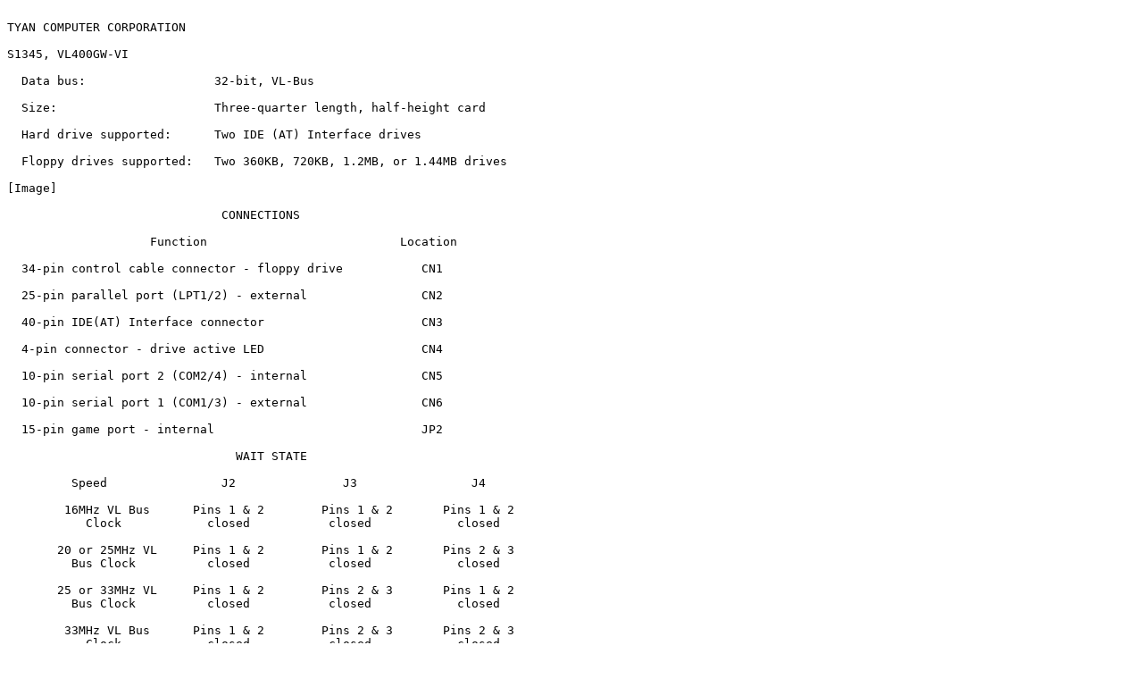

--- FILE ---
content_type: text/plain
request_url: http://ps-2.kev009.com/basil.holloway/ALL%20TXT/20326.txt
body_size: 1149
content:

TYAN COMPUTER CORPORATION

S1345, VL400GW-VI

  Data bus:                  32-bit, VL-Bus

  Size:                      Three-quarter length, half-height card

  Hard drive supported:      Two IDE (AT) Interface drives

  Floppy drives supported:   Two 360KB, 720KB, 1.2MB, or 1.44MB drives

[Image]

                              CONNECTIONS

                    Function                           Location

  34-pin control cable connector - floppy drive           CN1

  25-pin parallel port (LPT1/2) - external                CN2

  40-pin IDE(AT) Interface connector                      CN3

  4-pin connector - drive active LED                      CN4

  10-pin serial port 2 (COM2/4) - internal                CN5

  10-pin serial port 1 (COM1/3) - external                CN6

  15-pin game port - internal                             JP2

                                WAIT STATE

         Speed                J2               J3                J4

        16MHz VL Bus      Pins 1 & 2        Pins 1 & 2       Pins 1 & 2
           Clock            closed           closed            closed

       20 or 25MHz VL     Pins 1 & 2        Pins 1 & 2       Pins 2 & 3
         Bus Clock          closed           closed            closed

       25 or 33MHz VL     Pins 1 & 2        Pins 2 & 3       Pins 1 & 2
         Bus Clock          closed           closed            closed

        33MHz VL Bus      Pins 1 & 2        Pins 2 & 3       Pins 2 & 3
           Clock            closed           closed            closed

        40MHz VL Bus      Pins 2 & 3        Pins 1 & 2       Pins 1 & 2
           Clock            closed           closed            closed

        50MHz VL Bus      Pins 2 & 3        Pins 1 & 2       Pins 2 & 3
           Clock            closed           closed            closed

        50MHz VL Bus      Pins 2 & 3        Pins 2 & 3       Pins 1 & 2
           Clock            closed           closed            closed

  »     50MHz VL Bus      Pins 2 & 3        Pins 2 & 3       Pins 2 & 3
           Clock            closed           closed            closed

                        USER CONFIGURABLE SETTINGS

               Function                    Location           Setting

  »   Hard drive enabled                      J1             Pins 2 & 3
                                                              closed

      Hard drive disabled                     J1             Pins 1 & 2
                                                              closed

  »   I/O Channel Ready signal                J5               Open
      disabled

      I/O Channel Ready signal                J5              Closed
      enabled

  »   Uses VL Ready                           J6             Pins 2 & 3
                                                              closed

      Use CPU Ready                           J6             Pins 1 & 2
                                                              closed

  »   Floppy drive A:/B: order                J7             Pins 2 & 3
      normal                                                  closed

      Floppy drive A:/B: order                J7             Pins 1 & 2
      changed                                                 closed

  »   Floppy drive enabled                    J8             Pins 2 & 3
                                                              closed

      Floppy drive disabled                   J8             Pins 1 & 2
                                                              closed

  »   Floppy drive port address is            J9             Pins 2 & 3
      3F0-3F7h                                                closed

      Floppy drive port address is            J9             Pins 1 & 2
      370-377h                                                closed

  »   Hard drive interrupt is IRQ14          J17              Closed

      Hard drive interrupt is                J17               Open
      disabled

  »   Serial Port 2 interrupt is             J18              Closed
      IRQ3

      Serial Port 2 interrupt is             J18               Open
      disabled

  »   Serial Port 1 interrupt is             J19              Closed
      IRQ4

      Serial Port 1 interrupt is             J19               Open
      disabled

  »   Floppy drive interrupt is IRQ6         J21              Closed

      Floppy drive interrupt is              J21               Open
      disabled

  »   Game Port enabled                      J23              Closed

      Game Port disabled                     J23               Open

                        PARALLEL PORT CONFIGURATION

             LPT                   Jumper J10             Jumper J11

              LPT2             Pins 1 & 2 closed      Pins 1 & 2 closed

              LPT3             Pins 1 & 2 closed      Pins 2 & 3 closed

            Disabled           Pins 2 & 3 closed      Pins 1 & 2 closed

  »           LPT1             Pins 2 & 3 closed      Pins 2 & 3 closed

                        SERIAL PORT 1 CONFIGURATION

             COM                   Jumper J12             Jumper J13

              COM3             Pins 1 & 2 closed      Pins 1 & 2 closed

            Disabled           Pins 1 & 2 closed      Pins 2 & 3 closed

              COM4             Pins 2 & 3 closed      Pins 1 & 2 closed

  »           COM1             Pins 2 & 3 closed      Pins 2 & 3 closed

                        SERIAL PORT 2 CONFIGURATION

             COM                   Jumper J14             Jumper J15

              COM4             Pins 1 & 2 closed      Pins 1 & 2 closed

              COM3             Pins 2 & 3 closed      Pins 1 & 2 closed

            Disabled           Pins 1 & 2 closed      Pins 2 & 3 closed

  »           COM2             Pins 2 & 3 closed      Pins 2 & 3 closed

                      PARALLEL PORT INTERRUPT REQUEST

              IRQ                     Jumper J20           Jumper J22

  »   Parallel port interrupt            Open                Closed
      is IRQ7

      Parallel port interrupt           Closed                Open
      is IRQ5

